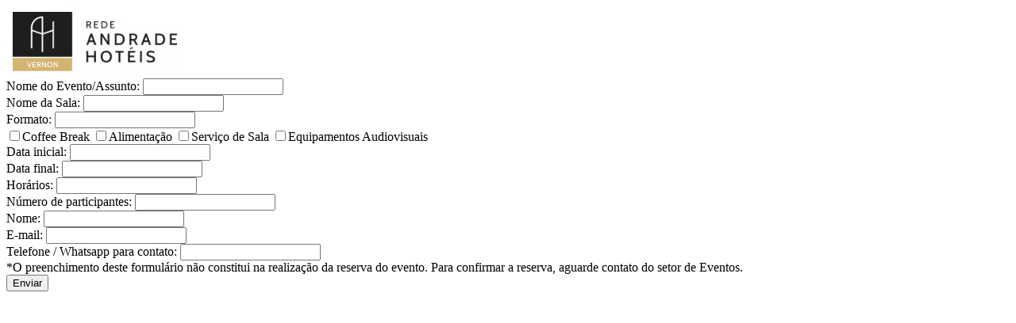

--- FILE ---
content_type: text/html; charset=UTF-8
request_url: https://novovernonhotel.com.br/formulario
body_size: 647
content:
<div class="row formulario">
    <div class="sm-12">
        <div class="flex-centered">
            <img src="static/images/logo-vernon.jpg" alt="">
        </div>
        <form name="formContato" method="post" action="contato/evento">
            <input type="text" name="nome" value="" style="display:none;" />
            <div class="row">
                <div class="sm-12">
                    <label>Nome do Evento/Assunto:</label>
                    <input type="text" name="nome_evento">
                </div>
                <div class="sm-12 md-6">
                    <label>Nome da Sala:</label>
                    <input type="text" name="nome_sala">
                </div>
                <div class="sm-12 md-6">
                    <label>Formato:</label>
                    <input type="text" name="formato_sala">
                </div>
                <div class="sm-12 espaco">
                    <label>
                        <input type="hidden" name="coffee" value="0">
                        <input type="checkbox" name="coffee" value="1">Coffee Break
                    </label>
                    <label>
                        <input type="hidden" name="alimentacao" value="0">
                        <input type="checkbox" name="alimentacao" value="1">Alimentação
                    </label>
                    <label>
                        <input type="hidden" name="servico" value="0">
                        <input type="checkbox" name="servico" value="1">Serviço de Sala
                    </label>
                    <label>
                        <input type="hidden" name="equipamentos" value="0">
                        <input type="checkbox" name="equipamentos" value="1">Equipamentos Audiovisuais
                    </label>
                </div>
                <div class="sm-12 md-4">
                    <label>Data inicial:</label>
                    <input type="text" name="data_inicial" alt='date'>
                </div>
                <div class="sm-12 md-4">
                    <label>Data final:</label>
                    <input type="text" name="data_final" alt='date'>
                </div>
                <div class="sm-12 md-4">
                    <label>Horários:</label>
                    <input type="text" name="horarios">
                </div>
                <div class="sm-12 md-6">
                    <label>Número de participantes:</label>
                    <input type="text" name="participantes">
                </div>
                <div class="sm-12 md-6">
                    <label>Nome:</label>
                    <input type="text" name="controle" class="required" data-msg="Informe o nome.">
                </div>
                <div class="sm-12 md-6">
                    <label>E-mail:</label>
                    <input type="text" name="email" class="required" data-validType="email" data-msg="Informe o e-mail." data-invalidMsg="Informe o e-mail corretamente.">
                </div>
                <div class="sm-12 md-6">
                    <label>Telefone / Whatsapp para contato:</label>
                    <input type="text" name="telefone" alt="phone">
                </div>
                <div class="sm-12 espaco">
                    <label>*O preenchimento deste formulário não constitui na realização da reserva do evento. Para confirmar a reserva, aguarde
                        contato do setor de Eventos.</label>
                    </div>
                    <div class="sm-12">
                        <button type="submit" class="default-button">Enviar</button>
                    </div>
                </div>
            </form>
        </div>
    </div>